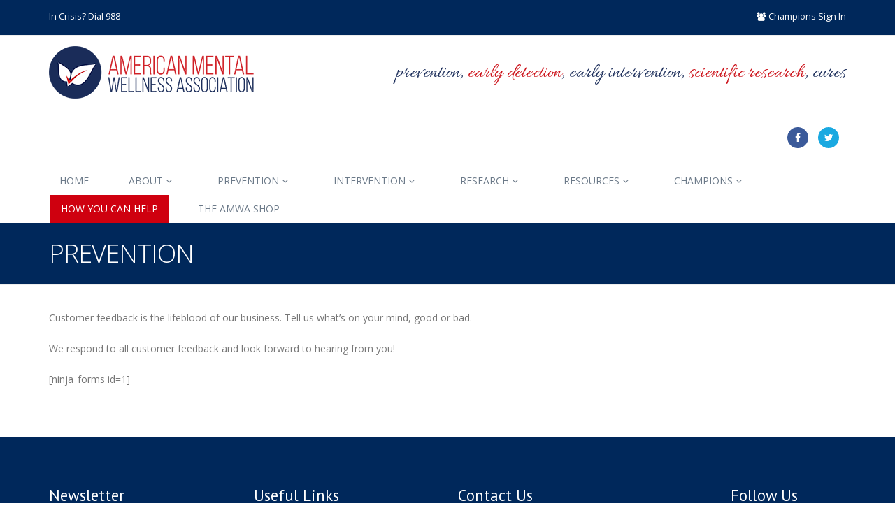

--- FILE ---
content_type: text/html; charset=UTF-8
request_url: https://www.americanmentalwellness.org/prevention/
body_size: 10655
content:
<!DOCTYPE html>
<html lang="en-us">
<head>
<meta charset="utf-8" >
<meta http-equiv="X-UA-Compatible" content="IE=edge">
<meta name="viewport" content="width=device-width, initial-scale=1">
<meta name="keywords" content="mental health, american mental wellness, amwa, prevention, early intervention, american, mental cures" />
<!--<meta name="description" content="AMWA promotes prevention, early intervention, scientific research and cures for mental health problems">-->
<meta name="robots" content="INDEX,FOLLOW" />
<meta name="Googlebot" content="Index,Follow" />
<meta name="distribution" content="Global" />
<meta name="audience" content="All" />
<meta name="author" content="Davo Productions, http://www.davoproductions.com">
<link rel="author" href="http://www.davoproductions.com" />
<title>The American Mental Wellness Association  &raquo; Prevention</title>

<!-- CSS files -->
<link rel="stylesheet" href="https://maxcdn.bootstrapcdn.com/bootstrap/3.3.6/css/bootstrap.min.css">
<link rel="stylesheet" href="https://maxcdn.bootstrapcdn.com/font-awesome/4.6.3/css/font-awesome.min.css">
<link rel="stylesheet" href="https://cdnjs.cloudflare.com/ajax/libs/animate.css/3.5.2/animate.min.css">

<!-- Main CSS file -->
<link rel="stylesheet" href="https://www.americanmentalwellness.org/wp-content/themes/amwa-twentysixteen/style.css">

<!-- Icons -->
<link rel="shortcut icon" href="https://www.americanmentalwellness.org/wp-content/themes/amwa-twentysixteen/images/favicon.ico" type="image/x-icon" />
<link rel="apple-touch-icon" sizes="57x57" href="https://www.americanmentalwellness.org/wp-content/themes/amwa-twentysixteen/images/apple-touch-icon-57x57.png">
<link rel="apple-touch-icon" sizes="60x60" href="https://www.americanmentalwellness.org/wp-content/themes/amwa-twentysixteen/images/apple-touch-icon-60x60.png">
<link rel="apple-touch-icon" sizes="72x72" href="https://www.americanmentalwellness.org/wp-content/themes/amwa-twentysixteen/images/apple-touch-icon-72x72.png">
<link rel="apple-touch-icon" sizes="76x76" href="https://www.americanmentalwellness.org/wp-content/themes/amwa-twentysixteen/images/apple-touch-icon-76x76.png">
<link rel="apple-touch-icon" sizes="114x114" href="https://www.americanmentalwellness.org/wp-content/themes/amwa-twentysixteen/images/apple-touch-icon-114x114.png">
<link rel="apple-touch-icon" sizes="120x120" href="https://www.americanmentalwellness.org/wp-content/themes/amwa-twentysixteen/images/apple-touch-icon-120x120.png">
<link rel="apple-touch-icon" sizes="144x144" href="https://www.americanmentalwellness.org/wp-content/themes/amwa-twentysixteen/images/apple-touch-icon-144x144.png">
<link rel="apple-touch-icon" sizes="152x152" href="https://www.americanmentalwellness.org/wp-content/themes/amwa-twentysixteen/images/apple-touch-icon-152x152.png">
<link rel="apple-touch-icon" sizes="180x180" href="https://www.americanmentalwellness.org/wp-content/themes/amwa-twentysixteen/images/apple-touch-icon-180x180.png">
<link rel="shortcut icon" href="https://www.americanmentalwellness.org/wp-content/themes/amwa-twentysixteen/images/favicon.ico" type="image/x-icon" />
<link rel="icon" type="image/png" href="https://www.americanmentalwellness.org/wp-content/themes/amwa-twentysixteen/images/favicon-16x16.png" sizes="16x16">
<link rel="icon" type="image/png" href="https://www.americanmentalwellness.org/wp-content/themes/amwa-twentysixteen/images/favicon-32x32.png" sizes="32x32">
<link rel="icon" type="image/png" href="https://www.americanmentalwellness.org/wp-content/themes/amwa-twentysixteen/images/favicon-96x96.png" sizes="96x96">
<link rel="icon" type="image/png" href="https://www.americanmentalwellness.org/wp-content/themes/amwa-twentysixteen/images/android-chrome-192x192.png" sizes="192x192">
<meta name="msapplication-square70x70logo" content="https://www.americanmentalwellness.org/wp-content/themes/amwa-twentysixteen/images/smalltile.png" />
<meta name="msapplication-square150x150logo" content="https://www.americanmentalwellness.org/wp-content/themes/amwa-twentysixteen/images/mediumtile.png" />
<meta name="msapplication-wide310x150logo" content="https://www.americanmentalwellness.org/wp-content/themes/amwa-twentysixteen/images/widetile.png" />
<meta name="msapplication-square310x310logo" content="https://www.americanmentalwellness.org/wp-content/themes/amwa-twentysixteen/images/largetile.png" />

<!-- Scripts -->
<script src="https://www.americanmentalwellness.org/wp-content/themes/amwa-twentysixteen/js/modernizr.min.js"></script>

<!--[if IE]>
	<script type="text/javascript" src="http://html5shiv.googlecode.com/svn/trunk/html5.js"></script>
<![endif]-->

<!-- Google Analytics -->
<script>
  (function(i,s,o,g,r,a,m){i['GoogleAnalyticsObject']=r;i[r]=i[r]||function(){
  (i[r].q=i[r].q||[]).push(arguments)},i[r].l=1*new Date();a=s.createElement(o),
  m=s.getElementsByTagName(o)[0];a.async=1;a.src=g;m.parentNode.insertBefore(a,m)
  })(window,document,'script','https://www.google-analytics.com/analytics.js','ga');
 
  ga('create', 'UA-79738004-1', 'auto');
  ga('send', 'pageview');
 
</script>

<!-- ***** Wordpress Elements ***** -->
<script>!function(e,c){e[c]=e[c]+(e[c]&&" ")+"quform-js"}(document.documentElement,"className");</script><link href="https://fonts.googleapis.com/css?family=Lato:100,100i,200,200i,300,300i,400,400i,500,500i,600,600i,700,700i,800,800i,900,900i%7COpen+Sans:100,100i,200,200i,300,300i,400,400i,500,500i,600,600i,700,700i,800,800i,900,900i%7CIndie+Flower:100,100i,200,200i,300,300i,400,400i,500,500i,600,600i,700,700i,800,800i,900,900i%7COswald:100,100i,200,200i,300,300i,400,400i,500,500i,600,600i,700,700i,800,800i,900,900i%7CRaleway:100,100i,200,200i,300,300i,400,400i,500,500i,600,600i,700,700i,800,800i,900,900i" rel="stylesheet"><meta name='robots' content='max-image-preview:large' />
	<style>img:is([sizes="auto" i], [sizes^="auto," i]) { contain-intrinsic-size: 3000px 1500px }</style>
			<!-- This site uses the Google Analytics by MonsterInsights plugin v9.11.1 - Using Analytics tracking - https://www.monsterinsights.com/ -->
							<script src="//www.googletagmanager.com/gtag/js?id=G-NLT9X0HHJQ"  data-cfasync="false" data-wpfc-render="false" type="text/javascript" async></script>
			<script data-cfasync="false" data-wpfc-render="false" type="text/javascript">
				var mi_version = '9.11.1';
				var mi_track_user = true;
				var mi_no_track_reason = '';
								var MonsterInsightsDefaultLocations = {"page_location":"https:\/\/www.americanmentalwellness.org\/prevention\/"};
								if ( typeof MonsterInsightsPrivacyGuardFilter === 'function' ) {
					var MonsterInsightsLocations = (typeof MonsterInsightsExcludeQuery === 'object') ? MonsterInsightsPrivacyGuardFilter( MonsterInsightsExcludeQuery ) : MonsterInsightsPrivacyGuardFilter( MonsterInsightsDefaultLocations );
				} else {
					var MonsterInsightsLocations = (typeof MonsterInsightsExcludeQuery === 'object') ? MonsterInsightsExcludeQuery : MonsterInsightsDefaultLocations;
				}

								var disableStrs = [
										'ga-disable-G-NLT9X0HHJQ',
									];

				/* Function to detect opted out users */
				function __gtagTrackerIsOptedOut() {
					for (var index = 0; index < disableStrs.length; index++) {
						if (document.cookie.indexOf(disableStrs[index] + '=true') > -1) {
							return true;
						}
					}

					return false;
				}

				/* Disable tracking if the opt-out cookie exists. */
				if (__gtagTrackerIsOptedOut()) {
					for (var index = 0; index < disableStrs.length; index++) {
						window[disableStrs[index]] = true;
					}
				}

				/* Opt-out function */
				function __gtagTrackerOptout() {
					for (var index = 0; index < disableStrs.length; index++) {
						document.cookie = disableStrs[index] + '=true; expires=Thu, 31 Dec 2099 23:59:59 UTC; path=/';
						window[disableStrs[index]] = true;
					}
				}

				if ('undefined' === typeof gaOptout) {
					function gaOptout() {
						__gtagTrackerOptout();
					}
				}
								window.dataLayer = window.dataLayer || [];

				window.MonsterInsightsDualTracker = {
					helpers: {},
					trackers: {},
				};
				if (mi_track_user) {
					function __gtagDataLayer() {
						dataLayer.push(arguments);
					}

					function __gtagTracker(type, name, parameters) {
						if (!parameters) {
							parameters = {};
						}

						if (parameters.send_to) {
							__gtagDataLayer.apply(null, arguments);
							return;
						}

						if (type === 'event') {
														parameters.send_to = monsterinsights_frontend.v4_id;
							var hookName = name;
							if (typeof parameters['event_category'] !== 'undefined') {
								hookName = parameters['event_category'] + ':' + name;
							}

							if (typeof MonsterInsightsDualTracker.trackers[hookName] !== 'undefined') {
								MonsterInsightsDualTracker.trackers[hookName](parameters);
							} else {
								__gtagDataLayer('event', name, parameters);
							}
							
						} else {
							__gtagDataLayer.apply(null, arguments);
						}
					}

					__gtagTracker('js', new Date());
					__gtagTracker('set', {
						'developer_id.dZGIzZG': true,
											});
					if ( MonsterInsightsLocations.page_location ) {
						__gtagTracker('set', MonsterInsightsLocations);
					}
										__gtagTracker('config', 'G-NLT9X0HHJQ', {"forceSSL":"true","link_attribution":"true"} );
										window.gtag = __gtagTracker;										(function () {
						/* https://developers.google.com/analytics/devguides/collection/analyticsjs/ */
						/* ga and __gaTracker compatibility shim. */
						var noopfn = function () {
							return null;
						};
						var newtracker = function () {
							return new Tracker();
						};
						var Tracker = function () {
							return null;
						};
						var p = Tracker.prototype;
						p.get = noopfn;
						p.set = noopfn;
						p.send = function () {
							var args = Array.prototype.slice.call(arguments);
							args.unshift('send');
							__gaTracker.apply(null, args);
						};
						var __gaTracker = function () {
							var len = arguments.length;
							if (len === 0) {
								return;
							}
							var f = arguments[len - 1];
							if (typeof f !== 'object' || f === null || typeof f.hitCallback !== 'function') {
								if ('send' === arguments[0]) {
									var hitConverted, hitObject = false, action;
									if ('event' === arguments[1]) {
										if ('undefined' !== typeof arguments[3]) {
											hitObject = {
												'eventAction': arguments[3],
												'eventCategory': arguments[2],
												'eventLabel': arguments[4],
												'value': arguments[5] ? arguments[5] : 1,
											}
										}
									}
									if ('pageview' === arguments[1]) {
										if ('undefined' !== typeof arguments[2]) {
											hitObject = {
												'eventAction': 'page_view',
												'page_path': arguments[2],
											}
										}
									}
									if (typeof arguments[2] === 'object') {
										hitObject = arguments[2];
									}
									if (typeof arguments[5] === 'object') {
										Object.assign(hitObject, arguments[5]);
									}
									if ('undefined' !== typeof arguments[1].hitType) {
										hitObject = arguments[1];
										if ('pageview' === hitObject.hitType) {
											hitObject.eventAction = 'page_view';
										}
									}
									if (hitObject) {
										action = 'timing' === arguments[1].hitType ? 'timing_complete' : hitObject.eventAction;
										hitConverted = mapArgs(hitObject);
										__gtagTracker('event', action, hitConverted);
									}
								}
								return;
							}

							function mapArgs(args) {
								var arg, hit = {};
								var gaMap = {
									'eventCategory': 'event_category',
									'eventAction': 'event_action',
									'eventLabel': 'event_label',
									'eventValue': 'event_value',
									'nonInteraction': 'non_interaction',
									'timingCategory': 'event_category',
									'timingVar': 'name',
									'timingValue': 'value',
									'timingLabel': 'event_label',
									'page': 'page_path',
									'location': 'page_location',
									'title': 'page_title',
									'referrer' : 'page_referrer',
								};
								for (arg in args) {
																		if (!(!args.hasOwnProperty(arg) || !gaMap.hasOwnProperty(arg))) {
										hit[gaMap[arg]] = args[arg];
									} else {
										hit[arg] = args[arg];
									}
								}
								return hit;
							}

							try {
								f.hitCallback();
							} catch (ex) {
							}
						};
						__gaTracker.create = newtracker;
						__gaTracker.getByName = newtracker;
						__gaTracker.getAll = function () {
							return [];
						};
						__gaTracker.remove = noopfn;
						__gaTracker.loaded = true;
						window['__gaTracker'] = __gaTracker;
					})();
									} else {
										console.log("");
					(function () {
						function __gtagTracker() {
							return null;
						}

						window['__gtagTracker'] = __gtagTracker;
						window['gtag'] = __gtagTracker;
					})();
									}
			</script>
							<!-- / Google Analytics by MonsterInsights -->
		<link rel='stylesheet' id='layerslider-css' href='https://www.americanmentalwellness.org/wp-content/plugins/LayerSlider/assets/static/layerslider/css/layerslider.css?ver=8.1.2' type='text/css' media='all' />
<link rel='stylesheet' id='wp-block-library-css' href='https://www.americanmentalwellness.org/wp-includes/css/dist/block-library/style.min.css?ver=6.8.3' type='text/css' media='all' />
<style id='classic-theme-styles-inline-css' type='text/css'>
/*! This file is auto-generated */
.wp-block-button__link{color:#fff;background-color:#32373c;border-radius:9999px;box-shadow:none;text-decoration:none;padding:calc(.667em + 2px) calc(1.333em + 2px);font-size:1.125em}.wp-block-file__button{background:#32373c;color:#fff;text-decoration:none}
</style>
<style id='global-styles-inline-css' type='text/css'>
:root{--wp--preset--aspect-ratio--square: 1;--wp--preset--aspect-ratio--4-3: 4/3;--wp--preset--aspect-ratio--3-4: 3/4;--wp--preset--aspect-ratio--3-2: 3/2;--wp--preset--aspect-ratio--2-3: 2/3;--wp--preset--aspect-ratio--16-9: 16/9;--wp--preset--aspect-ratio--9-16: 9/16;--wp--preset--color--black: #000000;--wp--preset--color--cyan-bluish-gray: #abb8c3;--wp--preset--color--white: #ffffff;--wp--preset--color--pale-pink: #f78da7;--wp--preset--color--vivid-red: #cf2e2e;--wp--preset--color--luminous-vivid-orange: #ff6900;--wp--preset--color--luminous-vivid-amber: #fcb900;--wp--preset--color--light-green-cyan: #7bdcb5;--wp--preset--color--vivid-green-cyan: #00d084;--wp--preset--color--pale-cyan-blue: #8ed1fc;--wp--preset--color--vivid-cyan-blue: #0693e3;--wp--preset--color--vivid-purple: #9b51e0;--wp--preset--gradient--vivid-cyan-blue-to-vivid-purple: linear-gradient(135deg,rgba(6,147,227,1) 0%,rgb(155,81,224) 100%);--wp--preset--gradient--light-green-cyan-to-vivid-green-cyan: linear-gradient(135deg,rgb(122,220,180) 0%,rgb(0,208,130) 100%);--wp--preset--gradient--luminous-vivid-amber-to-luminous-vivid-orange: linear-gradient(135deg,rgba(252,185,0,1) 0%,rgba(255,105,0,1) 100%);--wp--preset--gradient--luminous-vivid-orange-to-vivid-red: linear-gradient(135deg,rgba(255,105,0,1) 0%,rgb(207,46,46) 100%);--wp--preset--gradient--very-light-gray-to-cyan-bluish-gray: linear-gradient(135deg,rgb(238,238,238) 0%,rgb(169,184,195) 100%);--wp--preset--gradient--cool-to-warm-spectrum: linear-gradient(135deg,rgb(74,234,220) 0%,rgb(151,120,209) 20%,rgb(207,42,186) 40%,rgb(238,44,130) 60%,rgb(251,105,98) 80%,rgb(254,248,76) 100%);--wp--preset--gradient--blush-light-purple: linear-gradient(135deg,rgb(255,206,236) 0%,rgb(152,150,240) 100%);--wp--preset--gradient--blush-bordeaux: linear-gradient(135deg,rgb(254,205,165) 0%,rgb(254,45,45) 50%,rgb(107,0,62) 100%);--wp--preset--gradient--luminous-dusk: linear-gradient(135deg,rgb(255,203,112) 0%,rgb(199,81,192) 50%,rgb(65,88,208) 100%);--wp--preset--gradient--pale-ocean: linear-gradient(135deg,rgb(255,245,203) 0%,rgb(182,227,212) 50%,rgb(51,167,181) 100%);--wp--preset--gradient--electric-grass: linear-gradient(135deg,rgb(202,248,128) 0%,rgb(113,206,126) 100%);--wp--preset--gradient--midnight: linear-gradient(135deg,rgb(2,3,129) 0%,rgb(40,116,252) 100%);--wp--preset--font-size--small: 13px;--wp--preset--font-size--medium: 20px;--wp--preset--font-size--large: 36px;--wp--preset--font-size--x-large: 42px;--wp--preset--spacing--20: 0.44rem;--wp--preset--spacing--30: 0.67rem;--wp--preset--spacing--40: 1rem;--wp--preset--spacing--50: 1.5rem;--wp--preset--spacing--60: 2.25rem;--wp--preset--spacing--70: 3.38rem;--wp--preset--spacing--80: 5.06rem;--wp--preset--shadow--natural: 6px 6px 9px rgba(0, 0, 0, 0.2);--wp--preset--shadow--deep: 12px 12px 50px rgba(0, 0, 0, 0.4);--wp--preset--shadow--sharp: 6px 6px 0px rgba(0, 0, 0, 0.2);--wp--preset--shadow--outlined: 6px 6px 0px -3px rgba(255, 255, 255, 1), 6px 6px rgba(0, 0, 0, 1);--wp--preset--shadow--crisp: 6px 6px 0px rgba(0, 0, 0, 1);}:where(.is-layout-flex){gap: 0.5em;}:where(.is-layout-grid){gap: 0.5em;}body .is-layout-flex{display: flex;}.is-layout-flex{flex-wrap: wrap;align-items: center;}.is-layout-flex > :is(*, div){margin: 0;}body .is-layout-grid{display: grid;}.is-layout-grid > :is(*, div){margin: 0;}:where(.wp-block-columns.is-layout-flex){gap: 2em;}:where(.wp-block-columns.is-layout-grid){gap: 2em;}:where(.wp-block-post-template.is-layout-flex){gap: 1.25em;}:where(.wp-block-post-template.is-layout-grid){gap: 1.25em;}.has-black-color{color: var(--wp--preset--color--black) !important;}.has-cyan-bluish-gray-color{color: var(--wp--preset--color--cyan-bluish-gray) !important;}.has-white-color{color: var(--wp--preset--color--white) !important;}.has-pale-pink-color{color: var(--wp--preset--color--pale-pink) !important;}.has-vivid-red-color{color: var(--wp--preset--color--vivid-red) !important;}.has-luminous-vivid-orange-color{color: var(--wp--preset--color--luminous-vivid-orange) !important;}.has-luminous-vivid-amber-color{color: var(--wp--preset--color--luminous-vivid-amber) !important;}.has-light-green-cyan-color{color: var(--wp--preset--color--light-green-cyan) !important;}.has-vivid-green-cyan-color{color: var(--wp--preset--color--vivid-green-cyan) !important;}.has-pale-cyan-blue-color{color: var(--wp--preset--color--pale-cyan-blue) !important;}.has-vivid-cyan-blue-color{color: var(--wp--preset--color--vivid-cyan-blue) !important;}.has-vivid-purple-color{color: var(--wp--preset--color--vivid-purple) !important;}.has-black-background-color{background-color: var(--wp--preset--color--black) !important;}.has-cyan-bluish-gray-background-color{background-color: var(--wp--preset--color--cyan-bluish-gray) !important;}.has-white-background-color{background-color: var(--wp--preset--color--white) !important;}.has-pale-pink-background-color{background-color: var(--wp--preset--color--pale-pink) !important;}.has-vivid-red-background-color{background-color: var(--wp--preset--color--vivid-red) !important;}.has-luminous-vivid-orange-background-color{background-color: var(--wp--preset--color--luminous-vivid-orange) !important;}.has-luminous-vivid-amber-background-color{background-color: var(--wp--preset--color--luminous-vivid-amber) !important;}.has-light-green-cyan-background-color{background-color: var(--wp--preset--color--light-green-cyan) !important;}.has-vivid-green-cyan-background-color{background-color: var(--wp--preset--color--vivid-green-cyan) !important;}.has-pale-cyan-blue-background-color{background-color: var(--wp--preset--color--pale-cyan-blue) !important;}.has-vivid-cyan-blue-background-color{background-color: var(--wp--preset--color--vivid-cyan-blue) !important;}.has-vivid-purple-background-color{background-color: var(--wp--preset--color--vivid-purple) !important;}.has-black-border-color{border-color: var(--wp--preset--color--black) !important;}.has-cyan-bluish-gray-border-color{border-color: var(--wp--preset--color--cyan-bluish-gray) !important;}.has-white-border-color{border-color: var(--wp--preset--color--white) !important;}.has-pale-pink-border-color{border-color: var(--wp--preset--color--pale-pink) !important;}.has-vivid-red-border-color{border-color: var(--wp--preset--color--vivid-red) !important;}.has-luminous-vivid-orange-border-color{border-color: var(--wp--preset--color--luminous-vivid-orange) !important;}.has-luminous-vivid-amber-border-color{border-color: var(--wp--preset--color--luminous-vivid-amber) !important;}.has-light-green-cyan-border-color{border-color: var(--wp--preset--color--light-green-cyan) !important;}.has-vivid-green-cyan-border-color{border-color: var(--wp--preset--color--vivid-green-cyan) !important;}.has-pale-cyan-blue-border-color{border-color: var(--wp--preset--color--pale-cyan-blue) !important;}.has-vivid-cyan-blue-border-color{border-color: var(--wp--preset--color--vivid-cyan-blue) !important;}.has-vivid-purple-border-color{border-color: var(--wp--preset--color--vivid-purple) !important;}.has-vivid-cyan-blue-to-vivid-purple-gradient-background{background: var(--wp--preset--gradient--vivid-cyan-blue-to-vivid-purple) !important;}.has-light-green-cyan-to-vivid-green-cyan-gradient-background{background: var(--wp--preset--gradient--light-green-cyan-to-vivid-green-cyan) !important;}.has-luminous-vivid-amber-to-luminous-vivid-orange-gradient-background{background: var(--wp--preset--gradient--luminous-vivid-amber-to-luminous-vivid-orange) !important;}.has-luminous-vivid-orange-to-vivid-red-gradient-background{background: var(--wp--preset--gradient--luminous-vivid-orange-to-vivid-red) !important;}.has-very-light-gray-to-cyan-bluish-gray-gradient-background{background: var(--wp--preset--gradient--very-light-gray-to-cyan-bluish-gray) !important;}.has-cool-to-warm-spectrum-gradient-background{background: var(--wp--preset--gradient--cool-to-warm-spectrum) !important;}.has-blush-light-purple-gradient-background{background: var(--wp--preset--gradient--blush-light-purple) !important;}.has-blush-bordeaux-gradient-background{background: var(--wp--preset--gradient--blush-bordeaux) !important;}.has-luminous-dusk-gradient-background{background: var(--wp--preset--gradient--luminous-dusk) !important;}.has-pale-ocean-gradient-background{background: var(--wp--preset--gradient--pale-ocean) !important;}.has-electric-grass-gradient-background{background: var(--wp--preset--gradient--electric-grass) !important;}.has-midnight-gradient-background{background: var(--wp--preset--gradient--midnight) !important;}.has-small-font-size{font-size: var(--wp--preset--font-size--small) !important;}.has-medium-font-size{font-size: var(--wp--preset--font-size--medium) !important;}.has-large-font-size{font-size: var(--wp--preset--font-size--large) !important;}.has-x-large-font-size{font-size: var(--wp--preset--font-size--x-large) !important;}
:where(.wp-block-post-template.is-layout-flex){gap: 1.25em;}:where(.wp-block-post-template.is-layout-grid){gap: 1.25em;}
:where(.wp-block-columns.is-layout-flex){gap: 2em;}:where(.wp-block-columns.is-layout-grid){gap: 2em;}
:root :where(.wp-block-pullquote){font-size: 1.5em;line-height: 1.6;}
</style>
<link rel='stylesheet' id='bbp-default-css' href='https://www.americanmentalwellness.org/wp-content/plugins/bbpress/templates/default/css/bbpress.min.css?ver=2.6.14' type='text/css' media='all' />
<link rel='stylesheet' id='ihc_font_style-css' href='https://www.americanmentalwellness.org/wp-content/plugins/indeed-membership-pro/assets/css/font-awesome.css?ver=6.8.3' type='text/css' media='all' />
<link rel='stylesheet' id='ihc_front_end_style-css' href='https://www.americanmentalwellness.org/wp-content/plugins/indeed-membership-pro/assets/css/style.css?ver=6.8.3' type='text/css' media='all' />
<link rel='stylesheet' id='ihc_templates_style-css' href='https://www.americanmentalwellness.org/wp-content/plugins/indeed-membership-pro/assets/css/templates.css?ver=6.8.3' type='text/css' media='all' />
<link rel='stylesheet' id='ihc_select2_style-css' href='https://www.americanmentalwellness.org/wp-content/plugins/indeed-membership-pro/assets/css/select2.min.css?ver=6.8.3' type='text/css' media='all' />
<link rel='stylesheet' id='ihc_iziModal-css' href='https://www.americanmentalwellness.org/wp-content/plugins/indeed-membership-pro/assets/css/iziModal.min.css?ver=6.8.3' type='text/css' media='all' />
<link rel='stylesheet' id='quform-css' href='https://www.americanmentalwellness.org/wp-content/plugins/quform/cache/quform.css?ver=1744842220' type='text/css' media='all' />
<link rel='stylesheet' id='wp-components-css' href='https://www.americanmentalwellness.org/wp-includes/css/dist/components/style.min.css?ver=6.8.3' type='text/css' media='all' />
<link rel='stylesheet' id='godaddy-styles-css' href='https://www.americanmentalwellness.org/wp-content/mu-plugins/vendor/wpex/godaddy-launch/includes/Dependencies/GoDaddy/Styles/build/latest.css?ver=2.0.2' type='text/css' media='all' />
<link rel='stylesheet' id='upw_theme_standard-css' href='https://www.americanmentalwellness.org/wp-content/plugins/ultimate-posts-widget/css/upw-theme-standard.min.css?ver=6.8.3' type='text/css' media='all' />
<link rel='stylesheet' id='wp-pagenavi-css' href='https://www.americanmentalwellness.org/wp-content/plugins/wp-pagenavi/pagenavi-css.css?ver=2.70' type='text/css' media='all' />
<script type="text/javascript" src="https://www.americanmentalwellness.org/wp-content/plugins/google-analytics-for-wordpress/assets/js/frontend-gtag.min.js?ver=9.11.1" id="monsterinsights-frontend-script-js" async="async" data-wp-strategy="async"></script>
<script data-cfasync="false" data-wpfc-render="false" type="text/javascript" id='monsterinsights-frontend-script-js-extra'>/* <![CDATA[ */
var monsterinsights_frontend = {"js_events_tracking":"true","download_extensions":"doc,pdf,ppt,zip,xls,docx,pptx,xlsx","inbound_paths":"[{\"path\":\"\\\/go\\\/\",\"label\":\"affiliate\"},{\"path\":\"\\\/recommend\\\/\",\"label\":\"affiliate\"}]","home_url":"https:\/\/www.americanmentalwellness.org","hash_tracking":"false","v4_id":"G-NLT9X0HHJQ"};/* ]]> */
</script>
<script type="text/javascript" src="https://www.americanmentalwellness.org/wp-includes/js/jquery/jquery.min.js?ver=3.7.1" id="jquery-core-js"></script>
<script type="text/javascript" src="https://www.americanmentalwellness.org/wp-includes/js/jquery/jquery-migrate.min.js?ver=3.4.1" id="jquery-migrate-js"></script>
<script type="text/javascript" src="https://www.americanmentalwellness.org/wp-content/plugins/indeed-membership-pro/assets/js/select2.min.js" id="ihc-select2-js"></script>
<script type="text/javascript" src="https://www.americanmentalwellness.org/wp-content/plugins/indeed-membership-pro/assets/js/jquery-ui.min.js" id="ihc-jquery-ui-js"></script>
<script type="text/javascript" src="https://www.americanmentalwellness.org/wp-content/plugins/indeed-membership-pro/assets/js/jquery.form.js" id="ihc-jquery_form_module-js"></script>
<script type="text/javascript" src="https://www.americanmentalwellness.org/wp-content/plugins/indeed-membership-pro/assets/js/jquery.uploadfile.min.js" id="ihc-jquery_upload_file-js"></script>
<script type="text/javascript" id="ihc-front_end_js-js-extra">
/* <![CDATA[ */
var ihc_site_url = "https:\/\/www.americanmentalwellness.org";
var ihc_ajax_url = "https:\/\/www.americanmentalwellness.org\/wp-admin\/admin-ajax.php";
var ihc_translated_labels = "{\"delete_level\":\"Are you sure you want to delete this level?\",\"cancel_level\":\"Are you sure you want to cancel this level?\"}";
/* ]]> */
</script>
<script type="text/javascript" src="https://www.americanmentalwellness.org/wp-content/plugins/indeed-membership-pro/assets/js/functions.js" id="ihc-front_end_js-js"></script>
<script type="text/javascript" src="https://www.americanmentalwellness.org/wp-content/plugins/indeed-membership-pro/assets/js/printThis.js" id="ihc-print-this-js"></script>
<script type="text/javascript" src="https://www.americanmentalwellness.org/wp-content/plugins/indeed-membership-pro/assets/js/iziModal.min.js" id="ihc_iziModal_js-js"></script>
<script></script><meta name="generator" content="Powered by LayerSlider 8.1.2 - Build Heros, Sliders, and Popups. Create Animations and Beautiful, Rich Web Content as Easy as Never Before on WordPress." />
<!-- LayerSlider updates and docs at: https://layerslider.com -->
<link rel="https://api.w.org/" href="https://www.americanmentalwellness.org/wp-json/" /><link rel="alternate" title="JSON" type="application/json" href="https://www.americanmentalwellness.org/wp-json/wp/v2/pages/19" /><link rel="alternate" title="oEmbed (JSON)" type="application/json+oembed" href="https://www.americanmentalwellness.org/wp-json/oembed/1.0/embed?url=https%3A%2F%2Fwww.americanmentalwellness.org%2Fprevention%2F" />
<link rel="alternate" title="oEmbed (XML)" type="text/xml+oembed" href="https://www.americanmentalwellness.org/wp-json/oembed/1.0/embed?url=https%3A%2F%2Fwww.americanmentalwellness.org%2Fprevention%2F&#038;format=xml" />
<meta name="generator" content="Powered by WPBakery Page Builder - drag and drop page builder for WordPress."/>
<link rel="icon" href="https://www.americanmentalwellness.org/wp-content/uploads/2016/11/cropped-amwa-symbol-32x32.png" sizes="32x32" />
<link rel="icon" href="https://www.americanmentalwellness.org/wp-content/uploads/2016/11/cropped-amwa-symbol-192x192.png" sizes="192x192" />
<link rel="apple-touch-icon" href="https://www.americanmentalwellness.org/wp-content/uploads/2016/11/cropped-amwa-symbol-180x180.png" />
<meta name="msapplication-TileImage" content="https://www.americanmentalwellness.org/wp-content/uploads/2016/11/cropped-amwa-symbol-270x270.png" />
<noscript><style> .wpb_animate_when_almost_visible { opacity: 1; }</style></noscript></head>
<body class="wp-singular page-template-default page page-id-19 page-parent wp-theme-amwa-twentysixteen wpb-js-composer js-comp-ver-8.0.1 vc_responsive">
<div class="body">
  <header id="header" data-plugin-options='{"stickyEnabled": true, "stickyEnableOnBoxed": true, "stickyEnableOnMobile": true, "stickyStartAt": 157, "stickySetTop": "-178px", "stickyChangeLogo": false}'>
    <div class="header-body">
      <div class="header-top">
        <div class="container">
          <p class="pull-left hidden-xs"> In Crisis? Dial 988</p>
          <p class="pull-right"> <i class="fa fa-users"></i> <a href="https://www.americanmentalwellness.org/champions/champion-arena/">Champions Sign In</a> </p>
        </div>
      </div>
      <div class="header-container container">
        <div class="header-row">
          <div class="header-column">
            <div class="header-logo"> <a href="https://www.americanmentalwellness.org"> <img alt="American Mental Wellness Association" width="293" height="75" data-sticky-width="82" data-sticky-height="40" data-sticky-top="33" src="https://www.americanmentalwellness.org/wp-content/themes/amwa-twentysixteen/images/amwa-logo.png"> </a> </div>
          </div>
          <div class="header-column hidden-xs">
            <div class="header-statement">
              <p>prevention,<span class="red"> early detection</span>, early intervention, <span class="red">scientific research</span>, cures </p>
            </div>
          </div>
        </div>
      </div>
      <div class="header-container header-nav header-nav-bar">
        <div class="container">
          <button class="btn header-btn-collapse-nav" data-toggle="collapse" data-target=".header-nav-main"> <i class="fa fa-bars"></i> </button>
          <ul class="header-social-icons social-icons hidden-xs">
            <li class="social-icons-facebook"><a href="http://www.facebook.com/AmericanMentalWellnessAssociation" target="_blank" title="AMWA Facebook"><i class="fa fa-facebook"></i></a></li>
            <li class="social-icons-twitter"><a href="http://twitter.com/usamentalhealth" target="_blank" title="AMWA Twitter"><i class="fa fa-twitter"></i></a></li>
          </ul>
          <div class="header-nav-main header-nav-main-effect-1 header-nav-main-sub-effect-1 collapse">
            <nav>
            <ul id="mainNav" class="nav nav-pills"><li id="menu-item-2590" class="menu-item menu-item-type-post_type menu-item-object-page menu-item-home menu-item-2590"><a title="Home" href="https://www.americanmentalwellness.org/">Home</a></li>
<li id="menu-item-18" class="menu-item menu-item-type-post_type menu-item-object-page menu-item-has-children menu-item-18 dropdown"><a title="About" href="#" data-toggle="dropdown" class="dropdown-toggle" aria-haspopup="true">About <i class="fa fa-angle-down"></i></a>
<ul class="dropdown-menu">
	<li id="menu-item-360" class="menu-item menu-item-type-post_type menu-item-object-page menu-item-360"><a title="About AMWA" href="https://www.americanmentalwellness.org/about/">About AMWA</a></li>
	<li id="menu-item-202" class="menu-item menu-item-type-post_type menu-item-object-page menu-item-202"><a title="Frequently Asked Questions" href="https://www.americanmentalwellness.org/about/frequently-asked-questions/">Frequently Asked Questions</a></li>
	<li id="menu-item-1130" class="menu-item menu-item-type-post_type menu-item-object-page menu-item-1130"><a title="Press Releases" href="https://www.americanmentalwellness.org/press-releases/">Press Releases</a></li>
	<li id="menu-item-2254" class="menu-item menu-item-type-post_type menu-item-object-page menu-item-2254"><a title="Equality! Equity! Justice! - A Call To Action" href="https://www.americanmentalwellness.org/calltoaction/">Equality! Equity! Justice! &#8211; A Call To Action</a></li>
	<li id="menu-item-761" class="menu-item menu-item-type-post_type menu-item-object-page menu-item-761"><a title="In the News" href="https://www.americanmentalwellness.org/about/in-the-news/">In the News</a></li>
	<li id="menu-item-512" class="menu-item menu-item-type-post_type menu-item-object-page menu-item-512"><a title="Contact" href="https://www.americanmentalwellness.org/contact/">Contact</a></li>
	<li id="menu-item-2890" class="menu-item menu-item-type-post_type menu-item-object-page menu-item-2890"><a title="Policies, Terms, &amp; Conditions" href="https://www.americanmentalwellness.org/about/policies-terms-conditions/">Policies, Terms, &amp; Conditions</a></li>
	<li id="menu-item-1301" class="menu-item menu-item-type-post_type menu-item-object-page menu-item-1301"><a title="Our Supporters" href="https://www.americanmentalwellness.org/about/our-supporters/">Our Supporters</a></li>
</ul>
</li>
<li id="menu-item-22" class="menu-item menu-item-type-post_type menu-item-object-page current-menu-item page_item page-item-19 current_page_item menu-item-has-children menu-item-22 dropdown active"><a title="Prevention" href="#" data-toggle="dropdown" class="dropdown-toggle" aria-haspopup="true">Prevention <i class="fa fa-angle-down"></i></a>
<ul class="dropdown-menu">
	<li id="menu-item-199" class="menu-item menu-item-type-post_type menu-item-object-page menu-item-199"><a title="Staying Healthy" href="https://www.americanmentalwellness.org/prevention/staying-healthy/">Staying Healthy</a></li>
	<li id="menu-item-198" class="menu-item menu-item-type-post_type menu-item-object-page menu-item-198"><a title="Risk and Protective Factors" href="https://www.americanmentalwellness.org/prevention/risk-and-protective-factors/">Risk and Protective Factors</a></li>
	<li id="menu-item-197" class="menu-item menu-item-type-post_type menu-item-object-page menu-item-197"><a title="Mental Health Problems" href="https://www.americanmentalwellness.org/prevention/mental-health-problems/">Mental Health Problems</a></li>
	<li id="menu-item-196" class="menu-item menu-item-type-post_type menu-item-object-page menu-item-196"><a title="Healthy Youth" href="https://www.americanmentalwellness.org/prevention/healthy-youth/">Healthy Youth</a></li>
	<li id="menu-item-200" class="menu-item menu-item-type-post_type menu-item-object-page menu-item-200"><a title="Healthy Adults" href="https://www.americanmentalwellness.org/prevention/healthy-adults/">Healthy Adults</a></li>
	<li id="menu-item-195" class="menu-item menu-item-type-post_type menu-item-object-page menu-item-195"><a title="Healthy Older Adults" href="https://www.americanmentalwellness.org/prevention/healthy-older-adults/">Healthy Older Adults</a></li>
	<li id="menu-item-194" class="menu-item menu-item-type-post_type menu-item-object-page menu-item-194"><a title="Healthy Employees" href="https://www.americanmentalwellness.org/prevention/healthy-employees/">Healthy Employees</a></li>
	<li id="menu-item-494" class="menu-item menu-item-type-post_type menu-item-object-page menu-item-494"><a title="Active Duty Military, Veterans, and their Families" href="https://www.americanmentalwellness.org/prevention/military/">Active Duty Military, Veterans, and their Families</a></li>
	<li id="menu-item-1324" class="menu-item menu-item-type-post_type menu-item-object-page menu-item-1324"><a title="AMWA Education Programs" href="https://www.americanmentalwellness.org/education-programs/">AMWA Education Programs</a></li>
	<li id="menu-item-212" class="menu-item menu-item-type-post_type menu-item-object-page menu-item-212"><a title="Education &#038; Training Programs" href="https://www.americanmentalwellness.org/prevention/education-training-programs/">Education &#038; Training Programs</a></li>
</ul>
</li>
<li id="menu-item-16" class="menu-item menu-item-type-post_type menu-item-object-page menu-item-has-children menu-item-16 dropdown"><a title="Intervention" href="#" data-toggle="dropdown" class="dropdown-toggle" aria-haspopup="true">Intervention <i class="fa fa-angle-down"></i></a>
<ul class="dropdown-menu">
	<li id="menu-item-211" class="menu-item menu-item-type-post_type menu-item-object-page menu-item-211"><a title="Get Help" href="https://www.americanmentalwellness.org/intervention/get-help/">Get Help</a></li>
	<li id="menu-item-192" class="menu-item menu-item-type-post_type menu-item-object-page menu-item-192"><a title="Screening Tools" href="https://www.americanmentalwellness.org/intervention/screening-tools/">Screening Tools</a></li>
	<li id="menu-item-191" class="menu-item menu-item-type-post_type menu-item-object-page menu-item-191"><a title="Definitions" href="https://www.americanmentalwellness.org/prevention/definitions/">Definitions</a></li>
	<li id="menu-item-193" class="menu-item menu-item-type-post_type menu-item-object-page menu-item-193"><a title="Fighting Discrimination" href="https://www.americanmentalwellness.org/intervention/fighting-stigma/">Fighting Discrimination</a></li>
	<li id="menu-item-190" class="menu-item menu-item-type-post_type menu-item-object-page menu-item-190"><a title="Medicine" href="https://www.americanmentalwellness.org/intervention/medicine/">Medicine</a></li>
	<li id="menu-item-189" class="menu-item menu-item-type-post_type menu-item-object-page menu-item-189"><a title="Talk Therapy" href="https://www.americanmentalwellness.org/intervention/talk-therapy/">Talk Therapy</a></li>
	<li id="menu-item-188" class="menu-item menu-item-type-post_type menu-item-object-page menu-item-188"><a title="Peer Support" href="https://www.americanmentalwellness.org/intervention/peer-support/">Peer Support</a></li>
	<li id="menu-item-187" class="menu-item menu-item-type-post_type menu-item-object-page menu-item-187"><a title="Specialized Therapy" href="https://www.americanmentalwellness.org/intervention/specialized-therapy/">Specialized Therapy</a></li>
	<li id="menu-item-186" class="menu-item menu-item-type-post_type menu-item-object-page menu-item-186"><a title="Alternative Treatments" href="https://www.americanmentalwellness.org/intervention/alternative-treatments/">Alternative Treatments</a></li>
	<li id="menu-item-185" class="menu-item menu-item-type-post_type menu-item-object-page menu-item-185"><a title="Insurance and Uninsured" href="https://www.americanmentalwellness.org/intervention/insurance/">Insurance and Uninsured</a></li>
	<li id="menu-item-853" class="menu-item menu-item-type-post_type menu-item-object-page menu-item-853"><a title="Legal Assistance" href="https://www.americanmentalwellness.org/intervention/legal-assistance/">Legal Assistance</a></li>
</ul>
</li>
<li id="menu-item-17" class="menu-item menu-item-type-post_type menu-item-object-page menu-item-has-children menu-item-17 dropdown"><a title="Research" href="#" data-toggle="dropdown" class="dropdown-toggle" aria-haspopup="true">Research <i class="fa fa-angle-down"></i></a>
<ul class="dropdown-menu">
	<li id="menu-item-26" class="menu-item menu-item-type-post_type menu-item-object-page menu-item-26"><a title="AMWA Blog" href="https://www.americanmentalwellness.org/scientific-research/news/">AMWA Blog</a></li>
	<li id="menu-item-987" class="menu-item menu-item-type-post_type menu-item-object-page menu-item-987"><a title="Submit an Article" href="https://www.americanmentalwellness.org/submit-an-article/">Submit an Article</a></li>
</ul>
</li>
<li id="menu-item-1003" class="menu-item menu-item-type-post_type menu-item-object-page menu-item-has-children menu-item-1003 dropdown"><a title="Resources" href="#" data-toggle="dropdown" class="dropdown-toggle" aria-haspopup="true">Resources <i class="fa fa-angle-down"></i></a>
<ul class="dropdown-menu">
	<li id="menu-item-2436" class="menu-item menu-item-type-post_type menu-item-object-page menu-item-2436"><a title="AMWA Resources" href="https://www.americanmentalwellness.org/scientific-research/resources/">AMWA Resources</a></li>
	<li id="menu-item-2902" class="menu-item menu-item-type-post_type menu-item-object-page menu-item-2902"><a title="Other Resources" href="https://www.americanmentalwellness.org/resources/">Other Resources</a></li>
	<li id="menu-item-1865" class="menu-item menu-item-type-custom menu-item-object-custom menu-item-1865"><a title="Mental Health Ministries (InterFaith)" href="http://www.mentalhealthministries.net/">Mental Health Ministries (InterFaith)</a></li>
</ul>
</li>
<li id="menu-item-15" class="menu-item menu-item-type-post_type menu-item-object-page menu-item-has-children menu-item-15 dropdown"><a title="Champions" href="#" data-toggle="dropdown" class="dropdown-toggle" aria-haspopup="true">Champions <i class="fa fa-angle-down"></i></a>
<ul class="dropdown-menu">
	<li id="menu-item-352" class="menu-item menu-item-type-post_type menu-item-object-page menu-item-352"><a title="Become a Champion" href="https://www.americanmentalwellness.org/champions/">Become a Champion</a></li>
	<li id="menu-item-656" class="menu-item menu-item-type-post_type menu-item-object-page menu-item-656"><a title="Champion Arena" href="https://www.americanmentalwellness.org/champions/champion-arena/">Champion Arena</a></li>
</ul>
</li>
<li id="menu-item-250" class="donate-btn menu-item menu-item-type-post_type menu-item-object-page menu-item-250"><a title="How You Can Help" href="https://www.americanmentalwellness.org/donate/">How You Can Help</a></li>
<li id="menu-item-2930" class="menu-item menu-item-type-post_type menu-item-object-page menu-item-2930"><a title="The AMWA Shop" href="https://www.americanmentalwellness.org/the-amwa-shop/">The AMWA Shop</a></li>
</ul>            </nav>
          </div>
        </div>
      </div>
    </div>
  </header>
<div id="main" role="main" class="main">
    <section class="page-header">
      <div class="container">
        <div class="row">
          <div class="col-md-12">
            
            <h1>Prevention</h1>
          </div>
        </div>
      </div>
    </section>
    <section class="content">
      <div class="container">
        <p>Customer feedback is the lifeblood of our business. Tell us what’s on your mind, good or bad.</p>
<p>We respond to all customer feedback and look forward to hearing from you!</p>
<p>[ninja_forms id=1]</p>
 
      </div>
    </section>
      </div>
  
<!-- Footer -->
<footer id="footer">
    <div class="container">
      <div class="row">
        <div class="col-md-3">
          <div class="newsletter">
            <h4>Newsletter</h4>
            <p>Our email newsletter is the easiest way to stay up to date with what the AMWA is doing.</p>
            <p><a href="http://eepurl.com/b2hLrX" target="_blank">Sign Up</a> For Our Newsletter</p>
          </div>
        </div>
        <div class="col-md-3">
          <h4>Useful Links</h4>
          <div class="menu-footer-menu-container"><ul id="menu-footer-menu" class="useful-links"><li id="menu-item-2612" class="menu-item menu-item-type-post_type menu-item-object-page menu-item-2612"><a href="https://www.americanmentalwellness.org/about/">About</a></li>
<li id="menu-item-259" class="menu-item menu-item-type-post_type menu-item-object-page menu-item-259"><a href="https://www.americanmentalwellness.org/prevention/education-training-programs/">Prevention</a></li>
<li id="menu-item-258" class="menu-item menu-item-type-post_type menu-item-object-page menu-item-258"><a href="https://www.americanmentalwellness.org/intervention/">Intervention</a></li>
<li id="menu-item-260" class="menu-item menu-item-type-post_type menu-item-object-page menu-item-260"><a href="https://www.americanmentalwellness.org/scientific-research/news/">Research and News</a></li>
<li id="menu-item-2611" class="menu-item menu-item-type-post_type menu-item-object-page menu-item-2611"><a href="https://www.americanmentalwellness.org/scientific-research/resources/">Resources</a></li>
<li id="menu-item-986" class="menu-item menu-item-type-post_type menu-item-object-page menu-item-986"><a href="https://www.americanmentalwellness.org/submit-an-article/">Submit an Article</a></li>
<li id="menu-item-262" class="menu-item menu-item-type-post_type menu-item-object-page menu-item-262"><a href="https://www.americanmentalwellness.org/donate/">How You Can Help</a></li>
</ul></div>        </div>
        <div class="col-md-4">
          <div class="contact-details">
            <h4>Contact Us</h4>
            <ul class="contact">
              <li> <i class="fa fa-map-marker"></i> <strong>Address:</strong> 25 Spruce Road, Marysville, PA 17053 </li>
              <li> <i class="fa fa-phone"></i> <strong>Phone:</strong> 855.269.2411</li>
              <li> <i class="fa fa-envelope"></i> <strong>Email:</strong> <a href="mailto:info@americanmentalwellness.org">info@americanmentalwellness.org</a> </li>
            </ul>
          </div>
        </div>
        <div class="col-md-2">
          <h4>Follow Us</h4>
          <ul class="social-icons">
            <li class="social-icons-facebook"><a href="http://www.facebook.com/AmericanMentalWellnessAssociation" target="_blank" title="AMWA Facebook"><i class="fa fa-facebook"></i></a></li>
			<li class="social-icons-instagram"><a href="https://www.instagram.com/americanmentalwellness/" target="_blank" title="AMWA Instagram"><i class="fa fa-instagram"></i></a></li>
            <li class="social-icons-twitter"><a href="http://twitter.com/usamentalhealth" target="_blank" title="AMWA Twitter"><i class="fa fa-twitter"></i></a></li>
<li class="social-icons-linkedin"><a href="https://www.linkedin.com/company/american-mental-wellness-association" target="_blank" title="AMWA LinkedIn"><i class="fa fa-linkedin"></i></a></li>
          </ul>
        </div>
      </div>
    </div>
    <div class="footer-copyright">
      <div class="container">
        <div class="row">
          <div class="col-md-8 col-sm-12">
            <p>&copy; Copyright 2026 American Mental Wellness Association. All Rights Reserved. Site Designed by <a href="http://www.davoproductions.com" target="_blank">Davo Productions</a></p><p>The American Wellness Association name and logo are trademarks of the Mental Wellness Awareness Association, PA</p><p>
"A healthier mind is a happier life!" is a service mark of the Mental Wellness Awareness Association, PA</p>
          </div>
          <div class="col-md-4 col-sm-12">
            <nav>
              <ul>
                <li><a href="https://www.americanmentalwellness.org/about/frequently-asked-questions">FAQ's</a></li>
                <li><a href="https://www.americanmentalwellness.org/sitemap">Sitemap</a></li>
                <li><a href="https://www.americanmentalwellness.org/contact">Contact</a></li>
              </ul>
            </nav>
          </div>
        </div>
      </div>
    </div>
  </footer>
</div>

<!-- Scripts  -->
<script src="https://ajax.googleapis.com/ajax/libs/jquery/2.2.4/jquery.min.js"></script>
<script src="https://www.americanmentalwellness.org/wp-content/themes/amwa-twentysixteen/js/jquery.appear.min.js"></script> 
<script src="https://cdnjs.cloudflare.com/ajax/libs/jquery-easing/1.3/jquery.easing.min.js"></script>
<script src="https://maxcdn.bootstrapcdn.com/bootstrap/3.3.6/js/bootstrap.min.js"></script> 
<script src="https://www.americanmentalwellness.org/wp-content/themes/amwa-twentysixteen/js/common.min.js"></script>
<script src="https://www.americanmentalwellness.org/wp-content/themes/amwa-twentysixteen/js/theme.js"></script> 
<script src="https://www.americanmentalwellness.org/wp-content/themes/amwa-twentysixteen/js/theme.init.js"></script>

<!-- Wordpress files --> 
<script type="speculationrules">
{"prefetch":[{"source":"document","where":{"and":[{"href_matches":"\/*"},{"not":{"href_matches":["\/wp-*.php","\/wp-admin\/*","\/wp-content\/uploads\/*","\/wp-content\/*","\/wp-content\/plugins\/*","\/wp-content\/themes\/amwa-twentysixteen\/*","\/*\\?(.+)"]}},{"not":{"selector_matches":"a[rel~=\"nofollow\"]"}},{"not":{"selector_matches":".no-prefetch, .no-prefetch a"}}]},"eagerness":"conservative"}]}
</script>

<script type="text/javascript" id="bbp-swap-no-js-body-class">
	document.body.className = document.body.className.replace( 'bbp-no-js', 'bbp-js' );
</script>

<script type="text/javascript" src="https://www.americanmentalwellness.org/wp-includes/js/jquery/ui/core.min.js?ver=1.13.3" id="jquery-ui-core-js"></script>
<script type="text/javascript" src="https://www.americanmentalwellness.org/wp-includes/js/jquery/ui/datepicker.min.js?ver=1.13.3" id="jquery-ui-datepicker-js"></script>
<script type="text/javascript" id="jquery-ui-datepicker-js-after">
/* <![CDATA[ */
jQuery(function(jQuery){jQuery.datepicker.setDefaults({"closeText":"Close","currentText":"Today","monthNames":["January","February","March","April","May","June","July","August","September","October","November","December"],"monthNamesShort":["Jan","Feb","Mar","Apr","May","Jun","Jul","Aug","Sep","Oct","Nov","Dec"],"nextText":"Next","prevText":"Previous","dayNames":["Sunday","Monday","Tuesday","Wednesday","Thursday","Friday","Saturday"],"dayNamesShort":["Sun","Mon","Tue","Wed","Thu","Fri","Sat"],"dayNamesMin":["S","M","T","W","T","F","S"],"dateFormat":"MM d, yy","firstDay":0,"isRTL":false});});
/* ]]> */
</script>
<script type="text/javascript" src="https://www.americanmentalwellness.org/wp-content/plugins/indeed-membership-pro/assets/js/jquery.uploadfile.min.js" id="ihc-jquery_upload_file-footer-js"></script>
<script type="text/javascript" id="quform-js-extra">
/* <![CDATA[ */
var quformL10n = [];
quformL10n = {"pluginUrl":"https:\/\/www.americanmentalwellness.org\/wp-content\/plugins\/quform","ajaxUrl":"https:\/\/www.americanmentalwellness.org\/wp-admin\/admin-ajax.php","ajaxError":"Ajax error","errorMessageTitle":"There was a problem","removeFile":"Remove","supportPageCaching":true};
/* ]]> */
</script>
<script type="text/javascript" src="https://www.americanmentalwellness.org/wp-content/plugins/quform/cache/quform.js?ver=1744842220" id="quform-js"></script>
<script type="text/javascript" id="layerslider-utils-js-extra">
/* <![CDATA[ */
var LS_Meta = {"v":"8.1.2","fixGSAP":"1"};
/* ]]> */
</script>
<script type="text/javascript" src="https://www.americanmentalwellness.org/wp-content/plugins/LayerSlider/assets/static/layerslider/js/layerslider.utils.js?ver=8.1.2" id="layerslider-utils-js"></script>
<script type="text/javascript" src="https://www.americanmentalwellness.org/wp-content/plugins/LayerSlider/assets/static/layerslider/js/layerslider.kreaturamedia.jquery.js?ver=8.1.2" id="layerslider-js"></script>
<script type="text/javascript" src="https://www.americanmentalwellness.org/wp-content/plugins/LayerSlider/assets/static/layerslider/js/layerslider.transitions.js?ver=8.1.2" id="layerslider-transitions-js"></script>
<script></script></body>
</html>

--- FILE ---
content_type: text/css
request_url: https://www.americanmentalwellness.org/wp-content/themes/amwa-twentysixteen/style.css
body_size: 6461
content:
/*
Theme Name: AMWA Twenty Sixteen
Theme URI: https://www.americanmentalwellness.org
Description: Custom Theme for AMWA
Author: Davo Productions
Author URI: http://www.davoproductions.com
Version: 1.0
*/

/* =================================================================== */
/* Google Fonts
====================================================================== */
@import url(https://fonts.googleapis.com/css?family=Open+Sans:300,400,400italic,600,700);
@import url(https://fonts.googleapis.com/css?family=PT+Sans:400,700);
@import url(https://fonts.googleapis.com/css?family=Allura);
/* =================================================================== */
/* Site Colors
====================================================================== */
/*  
	Blue: #1a2c59
	Red: #cc0f17
	Dark Grey: #2D3031
	Light Grey: #ECF0F1
	
*/

/* =================================================================== */
/* Main Styles
====================================================================== */

/* *********************	General Style	********************* */	
html {
	direction: ltr;
	overflow-x: hidden;
	box-shadow: none !important;
}
body {
	background-color: #fff;
	color: #777;
	font-family: "Open Sans", Arial, sans-serif;
	font-size: 14px;
	line-height: 22px;
	margin: 0;
}
body a {
	outline: none !important;
}
a, a:hover, a:focus {
	color: #777;
}
li {
	line-height: 24px;
}
p {
	line-height: 24px;
	margin: 0 0 20px;
}
/* Headings */
h1, h2, h3, h4 {
	color: #1d2127;
	font-weight: 200;
	letter-spacing: -1px;
	margin: 0;
}
h1 {
	font-size: 2.6em;
	line-height: 44px;
	margin: 0 0 32px 0;
}
h2 {
	font-size: 2.2em;
	font-weight: 300;
	line-height: 42px;
	margin: 0 0 32px 0;
	color: #00285b;
}
h2 a, h3 a {
	color: #00285b;
}
h2 a:hover, h3 a:hover {
	color: #1a2c59;
}
h3 {
	font-size: 1.8em;
	font-weight: 400;
	letter-spacing: normal;
	line-height: 24px;
	margin-bottom: 33px;
	text-transform: uppercase;
	color: #00285b;
}
h4 {
	font-size: 1.4em;
	font-weight: 400;
	letter-spacing: normal;
	line-height: 27px;
	margin: 0 0 14px 0;
}
/***************** Misc Styles *****************/
p.featured {
	font-size: 1.6em;
	line-height: 1.5em;
}
.blue {
	color: #1a2c59;
}
.red {
	color: #cc0f17;
}
.pull-none {
	float: none !important;
}
.pull-left {
	float: left !important;
}
.pull-right {
	float: right !important;
}
.align-center, .center {
	text-align: center !important;
}
.align-left {
	text-align: left !important;
}
.align-right {
	text-align: right !important;
}
.bold {
	font-weight: bold;
}
.semi-bold {
	font-weight: 600;
}
.text-dark {
	color: #1d2127 !important;
}
.img-center {
	margin:0 auto;
}
.bbp-topic-meta .avatar {
	display:none;
}
#mainNav {
	margin-top: 10px;
}
.screen-reader-text {
	display:none;
}
ul.champions-list a {
	color: #cc0f17;
	text-decoration:underline;
}
ul.champions-list a:hover {
	text-decoration:none;
}
.ls-container a {
	color:#fff !important;
	text-decoration:underline;
}
.ls-container a:hover {
	text-decoration:none;
}
.wrap-left {
	float: left; 
	margin-right: 1em;
	margin-bottom: 1em;
}
.bbp-author-ip, #subscription-toggle {
	display:none;
}
span.bbp-admin-links, span.bbp-admin-links a, a.bbp-reply-permalink {
	color:#333 !important;
}
.bbp-reply-content #subscription-toggle {
	display:block;
}
#bbpress-forums p.bbp-topic-meta img.avatar, #bbpress-forums ul.bbp-reply-revision-log img.avatar, #bbpress-forums ul.bbp-topic-revision-log img.avatar, #bbpress-forums div.bbp-template-notice img.avatar, #bbpress-forums .widget_display_topics img.avatar, #bbpress-forums .widget_display_replies img.avatar {
	margin-bottom:3px !important;
}

/***************** Header Styles *****************/
#header {
	position: relative;
	z-index: 100;
}
#header .header-body {
	background: #FFF;
	border-top: 5px solid #EDEDED;
	padding: 8px 0 0 !important;
	border-bottom: 0 !important;
	width: 100%;
	z-index: 1001;
	min-height: 125px;
	-webkit-transition: min-height 0.3s ease;
	-moz-transition: min-height 0.3s ease;
	transition: min-height 0.3s ease;
}
#header .container {
	position: relative;
}
#header .header-container {
	position: relative;
	display: table;
}
#header .header-top {
	background-color: #00285b;
	border-bottom: 1px solid #ededed;
	margin-top: -16px;
	padding: 8px 0;
	position: relative;
	z-index: 4;
	color: #fff; /* Added */
}
#header .header-top::after {
	clear: both;
	content: "";
	display: table;
}
#header .header-top p {
	font-size: 0.9em;
	margin: 0;
	padding: 0;
	line-height: 37px;
	float: left;
}
#header .header-top a {
	color: #fff;
}
#header .header-top a:hover {
	color: #cf000f;
	text-decoration: none;
}
#header .header-row {
	display: table-row;
	clear: both;
}
#header .header-column {
	display: table-cell;
	vertical-align: middle;
}
#header .header-column .row {
	margin: 0;
}
#header .header-column .header-row {
	display: block;
	clear: right;
}
#header .header-logo {
	float: left;
	position: relative;
}
#header .header-logo img {
	-webkit-transition: all 0.3s ease;
	-moz-transition: all 0.3s ease;
	transition: all 0.3s ease;
	position: relative;
	margin: 15px 15px 15px 0;
	top: 0;
}
#header .header-btn-collapse-nav {
	background: #00285b;
	color: #fff;
	display: none;
	float: right;
	margin: 12px 0 8px 15px;
}
#header.header-no-border-bottom .header-body {
	padding-bottom: 0 !important;
	border-bottom: 0 !important;
}
html:not(.boxed) #header.header-full-width .header-container {
	width: 100%;
}
html.sticky-header-active #header .header-body {
	position: fixed;
	border-bottom-color: #e9e9e9;
	box-shadow: 0 0 3px rgba(0, 0, 0, 0.1);
}
html:not(.sticky-header-active) #header.header-transparent-sticky-deactive .header-body:before {
	background: transparent !important;
}
html:not(.sticky-header-active) #header.header-transparent .header-nav-main nav > ul > li:not(.active) > a {
	color: #FFF;
}
/* Header Statement */
.header-statement {
	font-family: 'Allura', cursive;
	font-size: 200%;
	color: #1a2c59;
	text-align: right;
	padding-top: 25px;
}

/***************** Navigation Styles *****************/
@media (min-width: 992px) {
#header .header-nav-main {
	float: right;
	margin: 12px 0 0;
	min-height: 45px;
}
#header .header-nav-main nav > ul > li {
	padding-right: 25px;
}
#header .header-nav-main nav > ul > li > a {
	font-size: 100%;
	font-style: normal;
	line-height: 20px;
	text-transform: uppercase;
	color: #6c7a89;
}
#header .header-nav-main nav > ul > li > a:hover {
	background: transparent;
	color: #cf000f;
}
#header .header-nav-main nav > ul > li > a.dropdown-toggle {
	padding-right: 23px;
}
#header .header-nav-main nav > ul > li > a.dropdown-toggle .fa-caret-down {
	display: none;
}
/*#header .header-nav-main nav > ul > li > a.dropdown-toggle:after {
	position: absolute;
	font-family: FontAwesome;
	content: "\f0d7";
	font-size: 10px;
	top: 9px;
	right: 11px;
}*/
#header .header-nav-main nav > ul > li.open > a, #header .header-nav-main nav > ul > li:hover > a {
	background-color: #fff;
	color: #cf000f;
}
#header .header-nav-main nav > ul > li.dropdown .dropdown-menu {
	top: -10000px;
	display: block;
	opacity: 0;
	left: auto;
	border-radius: 0;
	border: 0;
	border-top: 5px solid #CCC;
	box-shadow: 0;
	margin: -3px 0 0 0;
	min-width: 200px;
	padding: 5px;
	text-align: left;
}
#header .header-nav-main nav > ul > li.dropdown .dropdown-menu li a {
	border-bottom: 1px solid #f4f4f4;
	color: #777;
	font-size: 0.9em;
	font-weight: 400;
	padding: 8px 20px 8px 8px;
	position: relative;
	text-transform: none;
}
.dropdown-menu > .active > a {
	background: none !important;
}
#header .header-nav-main nav > ul > li.dropdown .dropdown-menu li.dropdown-submenu {
	position: relative;
}
#header .header-nav-main nav > ul > li.dropdown .dropdown-menu li.dropdown-submenu > a .fa-caret-down {
	display: none;
}
#header .header-nav-main nav > ul > li.dropdown .dropdown-menu li.dropdown-submenu > a:after {
	border-color: transparent transparent transparent #CCC;
	border-style: solid;
	border-width: 5px 0 5px 5px;
	content: " ";
	display: block;
	float: right;
	height: 0;
	margin-right: -10px;
	margin-top: 5px;
	position: absolute;
	right: 15px;
	top: 8px;
	width: 0;
}
#header .header-nav-main nav > ul > li.dropdown .dropdown-menu li.dropdown-submenu > .dropdown-menu {
	display: block;
	left: 100%;
	margin-top: -10px;
	margin-left: -1px;
	border-radius: 4px;
	opacity: 0;
}
#header .header-nav-main nav > ul > li.dropdown .dropdown-menu li.dropdown-submenu:hover > .dropdown-menu {
	top: 0;
	opacity: 1;
}
#header .header-nav-main nav > ul > li.dropdown .dropdown-menu li:last-child a {
	border-bottom: 0;
}
#header .header-nav-main nav > ul > li.dropdown.open > .dropdown-menu, #header .header-nav-main nav > ul > li.dropdown:hover > .dropdown-menu {
	top: auto;
	display: block;
	opacity: 1;
	border-top-color: #FFF;
	box-shadow: 0 20px 25px rgba(0, 0, 0, 0.05);
}
#header .header-nav {
	display: block !important;
}
#header .header-nav-main {
	display: block !important;
	height: auto !important;
}
#header .header-nav-bar {
	padding: 0 10px;
	margin-bottom: 0;
}
#header .header-nav-bar .header-nav-main {
	float: left;
	margin-bottom: 0;
}
.nav-pills > li > a {
	border-radius: 0;
}
.nav-pills > li.active > a, .nav-pills > li.active > a:focus, .nav-pills > li.active > a:hover {
	background: none !important;
}
.nav-pills > li.active > a.donate-btn, .nav-pills > li.active > .donate-btn:focus {
	background-color: #cf000f !important;
}
.nav-pills > li.active > a.donate-btn:hover {
	background-color: #00285b !important;
}
.nav-pills > li.active > a.dropdown-toggle, .nav-pills > li.active > a.dropdown-toggle:focus {
	background-color: none !important;
}
#header .header-nav-main nav > ul > li.open > a.donate-btn {
	background-color: #cf000f;
}
/* Donate */
#header .header-nav-main .donate-btn a {
	background-color: #cf000f;
	color: #fff !important;
	border-radius: 0 !important;
}
#header .header-nav-main .donate-btn a:hover {
	background-color: #00285b !important;
	color: #fff;
}
/* Header Effects */
#header .header-nav-main-effect-1 nav > ul > li.dropdown .dropdown-menu li a, #header .header-nav-main-effect-1 nav > ul > li.dropdown .dropdown-mega-sub-nav li a {
	-webkit-transition: -webkit-transform 0.2s ease-out;
	-moz-transition: -moz-transform 0.2s ease-out;
	transition: transform 0.2s ease-out;
	transform: translate3d(0, -5px, 0);
}
#header .header-nav-main-effect-1 nav > ul > li.dropdown:hover > .dropdown-menu li a, #header .header-nav-main-effect-1 nav > ul > li.dropdown:hover .dropdown-mega-sub-nav li a {
	transform: translate3d(0, 0, 0);
}
#header .header-nav-main-effect-1 nav > ul > li.dropdown .dropdown-menu {
	-webkit-transition: -webkit-transform 0.2s ease-out;
	-moz-transition: -moz-transform 0.2s ease-out;
	transition: transform 0.2s ease-out;
	transform: translate3d(0, -5px, 0);
}
#header .header-nav-main-effect-1 nav > ul > li.dropdown:hover > .dropdown-menu {
	transform: translate3d(0, 0, 0);
}
#header .header-nav-main-sub-effect-1 nav > ul > li.dropdown .dropdown-menu li.dropdown-submenu > .dropdown-menu {
	-webkit-transition: -webkit-transform 0.2s ease-out, opacity 0.2s ease-out;
	-moz-transition: -moz-transform 0.2s ease-out, opacity 0.2s ease-out;
	transition: transform 0.2s ease-out, opacity 0.2s ease-out;
	transform: translate3d(-20px, 0, 0);
	opacity: 0;
}
#header .header-nav-main-sub-effect-1 nav > ul > li.dropdown .dropdown-menu li.dropdown-submenu:hover > .dropdown-menu {
	transform: translate3d(0, 0, 0);
	opacity: 1;
}
}
/***************** Page Header Styles *****************/
.page-header {
	background-color: #00285b;
	text-transform: uppercase;
	margin: 0 0 35px 0;
	min-height: 50px;
	padding: 20px 0 25px;
	position: relative;
	text-align: left;
}
.page-header h1 {
	color: #fff;
	display: inline-block;
	font-weight: 200;
	margin: 0 0 -25px;
	min-height: 37px;
	font-size: 2.6em;
	line-height: 46px;
	padding: 0 0 17px;
	position: relative;
}
/* Section Header Center with Lines */
.header-center-line:before {
	border-top: 1px solid #dbdbdb;
	content: "";
	height: 0;
	left: auto;
	position: absolute;
	right: 0;
	top: 50%;
	width: 100%;
}
.header-center-line {
	margin-bottom: 25px;
	position: relative;
	text-align: center;
}
.header-center-line h1 {
	margin: 0;
	padding-left: 15px;
	padding-right: 15px;
	background: #fff;
	display: inline-block;
	position: relative;
	text-transform: uppercase;
	color: #00285b;
	font-weight: 600;
}
.header-title-center {
	text-align: center;
	text-transform: uppercase;
	color: #00285b;
	font-weight: 600;
}
/***************** Button Styles  *****************/
.btn {
	-webkit-transition: all 0.1s;
	-moz-transition: all 0.1s;
	transition: all 0.1s;
}
.btn-primary {
	background-color: #cf000f;
	border: none;
	border-radius: 0;
	font-size: 16px;
	padding: 8px 14px;
	text-transform: uppercase;
	color: #fff;
}
html .btn-primary:hover {
	background-color: #ab030f;
	color: #fff;
}
.btn-primary:active, .btn-primary:focus {
	background-color: #cf000f;
	color: #fff;
	border: none;
	border-radius: 0;
}
.btn-trans {
	background: transparent;
	border: 2px solid #00285b;
	border-radius: 0;
	color: #00285b;
	font-weight: 600;
	font-size: 16px;
	padding: 8px 14px;
	text-transform: uppercase;
}
.btn-trans:hover {
	background-color: #00285b;
	color: #fff;
}
/***************** Divider Styles *****************/
hr {
	background-image: -webkit-linear-gradient(left, transparent, #DBDBDB, transparent);
	background-image: linear-gradient(to right, transparent, #DBDBDB, transparent);
	border: 0;
	height: 1px;
	margin: 22px 0;
}
hr.short {
	margin: 11px 0;
}
hr.tall {
	margin: 44px 0;
}
hr.taller {
	margin: 66px 0;
}
/***************** Spacer Styles *****************/
.mt-0 {
	margin-top: 0 !important;
}
.mt-10 {
	margin-top: 10px;
}
.mb-0 {
	margin-bottom:0;
}
.mt-15 {
	margin-top: 15px;
}
.mt-30 {
	margin-top: 30px;
}
.pt-50 {
	padding-top: 50px;
}
.pt-25 {
	padding-top: 25px;
}
.pt-10 {
	padding-top: 10px;
	clear: both;
}
.pt-15 {
	padding-top: 15px;
}
.pl-0 {
	padding-left: 0;
}
.pl-15 {
	padding-left: 15px;
}
/***************** List Styles *****************/
.list-icons {
	list-style: none;
	padding-left: 0;
	padding-right: 0;
}
.list-icons li {
	margin-bottom: 13px !important;
	position: relative;
	padding-left: 15px;
}
.list-icons li .fa {
	position: absolute;
	left: 0;
	top: 5px;
	color: #cf000f;
}
ol.list-ordened {
	padding-left: 0;
	counter-reset: custom-counter;
	list-style: none;
}
ol.list-ordened li {
	position: relative;
	padding-left: 22px !important;
	padding-bottom: 10px;
}
ol.list-ordened li:before {
	position: absolute;
	top: 0;
	left: 0;
	content: counter(custom-counter);
	counter-increment: custom-counter;
	font-weight: bold;
}
/***************** Social Icons *****************/
#header .header-social-icons {
	float: right;
	margin: 27px 0 0 10px;
}
.social-icons {
	margin: 0;
	padding: 0;
	width: auto;
}
.social-icons li {
	display: inline-block;
	margin: -1px 10px 5px 0;
	padding: 0;
	border-radius: 100%;
	overflow: visible;
}
.social-icons li a {
	-webkit-transition: all 0.2s ease;
	-moz-transition: all 0.2s ease;
	transition: all 0.2s ease;
	border-radius: 100%;
	display: block;
	height: 30px;
	line-height: 30px;
	width: 30px;
	text-align: center;
	color: #fff !important;
	text-decoration: none;
}
.social-icons li:hover a {
	background: #171717;
	color: #FFF !important;
}
.social-icons li.social-icons-twitter a {
	background: #1aa9e1;
}
.social-icons li:hover.social-icons-twitter a {
	background: #148fbf;
}
.social-icons li.social-icons-facebook a {
	background: #3b5a9a;
}
.social-icons li:hover.social-icons-facebook a {
	background: #4e72bc;
}
/***************** Home Page Styles *****************/
#amwa-slider {
	/*background: #000;
	width: 100%;
	height: 450px;*/
	clear: both;
}
#home-about {
	padding: 50px 0;
}
#home-about h1, #home-become h1, #latest-research h1 {
	color: #00285b;
	font-weight: 600;
	font-size: 3em;
}
#home-about p, #home-become p {
	font-size: 200%;
	line-height: 35px;
	padding: 15px 0;
}
#home-become {
	background-color: #ECF0F1;
	padding: 50px 0;
	color: #00285b;
}
#home-become h1 {
	text-transform: uppercase;
}
#home-become p {
	font-size: 150%;
	line-height: 35px;
	padding: 0;
}
/* Latest Research */
#latest-research {
	padding: 50px 0;
}
#latest-research img {
	height: 250px;
}
/***************** Secondary Page Styles *****************/
/* Content Styles */
.content p a {
	color: #cc0f17;
	text-decoration: underline;
}
.content p a:hover {
	text-decoration: none;
}
/* Icon Featured */
.icon-featured {
	display: inline-block;
	border-radius: 50%;
	text-align: center;
	position: relative;
	z-index: 1;
	font-size: 30px;
	height: 75px;
	padding: 0;
	width: 75px;
	/*margin: -15px -15px 0 0;*/
	margin: 0;
	background: #fff;
	line-height: 73px;
	border: 0;
	color: #00285b;
}
.icon-featured:after {
	display: none;
	pointer-events: none;
	position: absolute;
	width: 100%;
	height: 100%;
	border-radius: 50%;
	content: '';
	-webkit-box-sizing: content-box;
	-moz-box-sizing: content-box;
	box-sizing: content-box;
}
/* Featured Box */
.featured-box {
	background: #F5F5F5;
	background: -webkit-linear-gradient( top, #FFF 1%, #fcfcfc 98%) repeat scroll 0 0 transparent;
	background: linear-gradient(to bottom, #FFF 1%, #fcfcfc 98%) repeat scroll 0 0 transparent;
	-webkit-box-sizing: border-box;
	-moz-box-sizing: border-box;
	box-sizing: border-box;
	border-bottom: 1px solid #DFDFDF;
	margin: 10px auto 20px;
	min-height: 100px;
	position: relative;
	text-align: center;
	z-index: 1;
}
.featured-box h2 {
	color: #00285b;
	font-weight: 600;
	text-transform: uppercase;
	margin-bottom: 20px;
}
.featured-box .box-content {
	position: relative;
	top: -1px;
	border-top: 1px solid #00285b;
	border-top-width: 4px;
	padding: 30px 30px 10px 30px;
}
/* Learn More Area */
.learn-more-area {
	background: #ececec;
	margin: 50px 0 0;
	text-align: center;
	font-size: 125%;
	border: 1px solid #eee;
	padding: 25px 0;
	color: #00285b;
}
.learn-more-area a {
	color: #00285b;
	text-decoration: underline;
}
.learn-more-area a:hover {
	text-decoration: none;
}
/* More Info Box */
.more-info-box {
	margin-top: 25px;
	background: #eee;
	border: 1px solid #999;
	padding: 15px;
}
.more-info-box h3 {
	font-size: 110%;
	margin: 0;
	padding: 0 0 10px;
	text-align: center;
}
.more-info-box ul {
	margin-bottom: 0;
}
.more-info-box li {
	padding-bottom: 10px;
}
.more-info-box p a {
	color: #777;
	text-decoration: none;
}
.more-info-box p a:hover {
	text-decoration: underline;
}
.vc_col-sm-12 .more-info-box, .col-sm-12 .more-info-box {
	width: 50%;
	margin: 15px auto;
}
/* Mental Health Section */
.mental-health-right {
	border: 1px solid #ccc;
	padding: 10px;
}
.mental-health-right form {
	margin: 0;
	padding: 0;
}
.mental-health-right h2 {
	font-size: 175%;
	text-align: center;
	margin-bottom: 15px;
	font-weight: 400;
}
.mental-health-right h3 {
	font-size: 150%;
	margin-bottom: 15px;
	text-align: center;
}
.mental-health-right p, .mental-health-right ul {
	font-size: 85%;
}
.mental-health-right ul {
	padding-left: 10px !important;
}
.mental-health-right li {
	padding-left: 10px !important;
}
.mental-health-right a {
	color: #777 !important;
}
/* Toggle */
.toggle {
	margin: 10px 0 20px;
	position: relative;
	clear: both;
}
.toggle .toggle {
	margin: 10px 0 0;
}
.toggle > input {
	cursor: pointer;
	filter: alpha(opacity=0);
	height: 45px;
	margin: 0;
	opacity: 0;
	position: absolute;
	width: 100%;
	z-index: 2;
}
.toggle > label {
	-webkit-transition: all 0.15s ease-out;
	-moz-transition: all 0.15s ease-out;
	transition: all 0.15s ease-out;
	background: #DADFE1;
	color: #00285b;
	display: block;
	font-size: 1.1em;
	min-height: 20px;
	padding: 12px 20px 12px 10px;
	position: relative;
	cursor: pointer;
	font-weight: 400;
}
.toggle > label:-moz-selection {
 background: none;
}
.toggle > label i.fa-minus {
	display: none;
}
.toggle > label i.fa-plus {
	display: inline;
}
.toggle > label:selection {
	background: none;
}
.toggle > label:before {
	border: 6px solid transparent;
	border-left-color: inherit;
	content: '';
	margin-top: -6px;
	position: absolute;
	right: 4px;
	top: 50%;
}
.toggle > label:hover {
	background: #f5f5f5;
}
.toggle > label + p {
	color: #777;
	display: block;
	overflow: hidden;
	padding-left: 30px;
	text-overflow: ellipsis;
	white-space: nowrap;
	height: 25px;
}
.toggle > label i {
	font-size: 0.7em;
	margin-right: 8px;
	position: relative;
	top: -1px;
}
.toggle > .toggle-content {
	display: none;
}
.toggle > .toggle-content > p {
	margin-bottom: 0;
	padding: 10px 0;
}
.toggle.active i.fa-minus {
	display: inline;
}
.toggle.active i.fa-plus {
	display: none;
}
.toggle.active > label {
	background: #DADFE1;
}
.toggle.active > label:before {
	border: 6px solid transparent;
	border-top-color: #00285b;
	margin-top: -3px;
	right: 10px;
}
.toggle.active > p {
	white-space: normal;
}
.toggle > p.preview-active {
	height: auto;
	white-space: normal;
}
.toggle a {
	color: #777;
	text-decoration: underline;
}
.toggle a:hover {
	text-decoration: none;
}
/* Sitemap */
ul.sitemap li {
    display: block;
    margin: 0;
    padding: 0;
    position: relative
}
ul.sitemap li a::before {
    border-bottom: 4px solid transparent;
    border-left: 4px solid #333;
    border-top: 4px solid transparent;
    content: "";
    display: inline-block;
    height: 0;
    margin: 7px 0 0 -9px;
    position: absolute;
    width: 0;
}
ul.sitemap li a {
    border-bottom: 1px solid #ededde;
    color: #666;
    display: block;
    font-size: 0.9em;
    line-height: 20px;
    padding: 8px 0 8px 18px;
    text-decoration: none;
    transition: background 0.1s ease 0s;
}
ul.sitemap li a:hover {
	text-decoration:underline;
}
ul.sitemap li ul {
    list-style: outside none none;
    margin: 0 0 0 25px;
    padding: 0;
}
/***************** Blog Styles *****************/
.blog-posts article {
	border-bottom: 1px solid #DDD;
	margin-bottom: 50px;
	padding-bottom: 20px;
}
.blog-posts .pagination {
	margin: -10px 0 20px;
	border-radius: 0;
}
.pagination > li:first-child > a, .pagination > li:first-child > span, .pagination > li:last-child > a, .pagination > li:last-child > span {
	border-radius: 0;
}
.pagination > .active > a, .pagination > .active > a:focus, .pagination > .active > a:hover, .pagination > .active > span, .pagination > .active > span:focus, .pagination > .active > span:hover {
	background-color: #00285b;
	border-color: #00285b;
}
.pagination > li > a, .pagination > li > span {
	color: #00285b;
}
/* Post */
article.post h2 {
	font-size: 175%;
	line-height: 30px;
	margin-bottom: 15px;
}
article.post h2 a {
	text-decoration: none;
	font-weight: 600;
}
article.post h2 a:hover {
	text-decoration: underline;
	color: #00285b;
}
article.post .post-meta {
	font-size: 0.9em;
	margin-bottom: 5px;
	color: #00285b;
}
.post-meta a {
	color: #00285b;
}
.post-meta .btn {
	color: #fff;
}
.blog-readmore {
	font-size: 11px;
}
article.post .post-meta > span {
	display: inline-block;
	padding-right: 8px;
	padding-top: 8px;
	color: #00285b;
}
article.post .post-meta i {
	margin-right: 3px;
	color: #00285b;
}
article.post .post-date {
	float: left;
	margin-right: 10px;
	text-align: center;
}
article.post .post-date .month {
	background: #00285b;
	color: #FFF;
	font-size: 0.9em;
	padding: 0 10px 2px;
}
article.post .post-date .day {
	background: #eee;
	color: #777;
	display: block;
	font-size: 16px;
	font-weight: 500;
	font-weight: bold;
	padding: 10px;
}
.img-thumbnail {
	border: none;
}
article.post-large {
	margin-left: 60px;
}
article.post-large h2 {
}
article.post-large .post-image, article.post-large .post-date {
	margin-left: -60px;
}
article.post-large .post-image {
	margin-bottom: 15px;
}
article.post-large .post-image.single {
	margin-bottom: 30px;
}
article.sticky {
	background: #ECF0F1 !important; 
	border: 1px solid #333 !important; 
	padding: 10px !important;
}

.upw-posts h4.entry-title a {
    font-size: 70% !important;
}
/* Single Post */
.single-post article {
	border-bottom: 0;
	margin-bottom: 0;
}
article.blog-single-post .post-meta {
	margin-bottom: 20px;
}
/* Post Block */
.post-block {
	border-top: 1px solid #DDD;
	margin: 15px 0 0 0;
	padding: 20px 0 15px 0;
}
.post-block h3 {
	font-size: 1.8em;
	font-weight: 200;
	margin: 0 0 20px;
	text-transform: none;
}
.post-block h3 i {
	margin-right: 7px;
}
.post-block label {
	margin-top: 10px;
}
/* Post Author */
.post-author {
	margin: 15px 0 0 0;
}
.post-author img {
	max-height: 80px;
	max-width: 80px;
}
.post-author p {
	font-size: 0.9em;
	line-height: 22px;
	margin: 0;
	padding: 0;
}
.post-author p .name {
	font-size: 1.1em;
}
.post-author .img-thumbnail {
	display: inline-block;
	float: left;
	margin-right: 20px;
}
/* Post Comments */
.post-comments {
	margin-top: 45px;
}
ul.comments {
	list-style: none;
	margin: 0;
	padding: 0;
}
ul.comments li {
	clear: both;
	padding: 10px 0 0 115px;
}
ul.comments li img.avatar {
	height: 80px;
	width: 80px;
}
ul.comments li ul.reply {
	margin: 0;
}
ul.comments li a {
	text-decoration: none;
}
ul.comments li .img-thumbnail {
	margin-left: -115px;
	position: absolute;
}
ul.comments li .comment {
	margin-bottom: 10px;
}
ul.comments .comment-arrow {
	border-bottom: 15px solid transparent;
	border-right: 15px solid #F4F4F4;
	border-top: 15px solid transparent;
	height: 0;
	left: -15px;
	position: absolute;
	top: 28px;
	width: 0;
}
ul.comments .comment-block {
	background: #F4F4F4;
	border-radius: 5px;
	padding: 20px 20px 30px;
	position: relative;
}
ul.comments .comment-block p {
	font-size: 0.9em;
	line-height: 21px;
	margin: 0;
	padding: 0;
}
ul.comments .comment-block .comment-by {
	display: block;
	font-size: 1em;
	line-height: 21px;
	margin: 0;
	padding: 0 0 5px 0;
}
ul.comments .comment-block .date {
	color: #999;
	font-size: 0.9em;
}
.reply-link a {
	color: #00285b;
}
.reply-link a:hover {
	color: #777;
}
/* Leave a Comment */
.post-leave-comment {
	margin-top: 25px;
	padding-top: 45px;
}
.post-leave-comment h3 {
	margin: 0 0 40px;
}
/* Recent Posts */
.recent-posts h3 {
	font-size: 1.3em;
	padding-top: 15px;
	margin-bottom: 15px;
	line-height: 20px;
	text-transform: none;
}
.recent-posts h4 {
	margin-bottom: 7px;
}
.recent-posts article.recent-post h4 {
	margin: 0 0 3px 0;
}
.recent-posts article.recent-post h4 a {
	display: block;
}
.recent-posts .date {
	float: left;
	margin-right: 10px;
	margin-top: 8px;
	text-align: center;
}
.recent-posts .date .month {
	background: #CCC;
	border-radius: 0 0 2px 2px;
	box-shadow: 0 -1px 0 0 rgba(0, 0, 0, 0.07) inset;
	color: #FFF;
	font-size: 0.9em;
	padding: 0 10px 2px;
}
.recent-posts .date .day {
	background: #F7F7F7;
	color: #CCC;
	display: block;
	font-size: 18px;
	font-weight: 500;
	font-weight: bold;
	padding: 8px;
}
section.section .recent-posts .date .day {
	background: #FFF;
}
/* Simple Post List */
ul.simple-post-list {
	list-style: none;
	margin: 0;
	padding: 0;
}
ul.simple-post-list li {
	border-bottom: 1px dotted #E2E2E2;
	padding: 15px 0;
}
ul.simple-post-list li::after {
	clear: both;
	content: "";
	display: table;
}
ul.simple-post-list li:last-child {
	border-bottom: 0;
}
ul.simple-post-list .post-image {
	float: left;
	margin-right: 12px;
}
ul.simple-post-list .post-meta {
	color: #888;
	font-size: 0.8em;
}
ul.simple-post-list .post-info {
	line-height: 20px;
}
/* Nav List */
ul.nav-list li {
	margin: 0;
	padding: 0;
	display: block;
	position: relative;
}
ul.nav-list li a {
	-webkit-transition: background 0.1s;
	-moz-transition: background 0.1s;
	transition: background 0.1s;
	border-bottom: 1px solid #EDEDDE;
	padding: 8px 0 8px 18px;
	display: block;
	color: #666;
	font-size: 0.9em;
	text-decoration: none;
	line-height: 20px;
}
ul.nav-list li a:before {
	content: "";
	display: inline-block;
	width: 0;
	height: 0;
	border-top: 4px solid transparent;
	border-bottom: 4px solid transparent;
	border-left: 4px solid #333;
	margin: 7px 0 0 -9px;
	position: absolute;
}
ul.nav-list li a:hover {
	background-color: #eee;
	text-decoration: none;
}
ul.nav-list li.active > a {
	font-weight: bold;
}
ul.nav-list li ul {
	list-style: none;
	margin: 0 0 0 25px;
	padding: 0;
}
.wp-pagenavi {
	text-align:center;
}
.widget {
	padding-bottom:15px;
}
.widget h4 {
	color:#1a2c59;
}
.widget ul {
    list-style: none;
    margin: 0;
    padding: 0;
}
.widget li {
	padding: 10px 10px 10px 12px;
        border-bottom:1px solid #eee;
}
.widget .list-icons li {
	padding-top:0;
}
/***************** Footer Styles *****************/
#footer {
	position: relative;
	background: #00285b;
	font-size: 0.9em;
	color: #fff;
	margin-top: 50px;
	padding: 70px 0 0;
	clear: both;
}
#footer .container .row > div {
	margin-bottom: 25px;
}
#footer .container input:focus {
	box-shadow: none;
}
#footer a:hover {
	color: #fff;
	text-decoration: underline;
}
#footer h4, #footer a {
	color: #fff;
}
#footer h4 {
	font-family: 'PT Sans', sans-serif;
	font-size: 1.8em;
	font-weight: 200;
}
#footer form {
	opacity: 0.85;
}
/*#footer .newsletter form {
	width: 100%;
	max-width: 262px;
}*/
#footer .newsletter a {
	text-decoration:underline;
}
#footer .newsletter a:hover {
	text-decoration:none;
}
#footer .iphorm-group-alignment-left > .iphorm-group-elements > .iphorm-group-row > .iphorm-element-wrap .iphorm-element-spacer {
	padding-right: 0 !important;
}
#footer .useful-links {
	list-style: none;
	padding-left: 5px;
}
#footer .contact {
	list-style: none;
	margin: 0;
	padding: 0;
}
#footer .contact li {
	clear: both;
}
#footer .contact i {
	display: block;
	float: left;
	font-size: 1.2em;
	margin: 7px 8px 10px 0;
	position: relative;
	text-align: center;
	top: -2px;
	width: 16px;
}
#footer .contact p {
	margin-bottom: 10px;
}
#footer .footer-copyright {
	background: #011c3f;
	margin-top: 40px;
	padding: 25px 0 0;
	color: #fff;
}
#footer .footer-copyright nav {
	float: right;
}
#footer .footer-copyright nav ul {
	list-style: none;
	margin: 0;
	padding: 0;
}
#footer .footer-copyright nav ul li {
	border-left: 1px solid #fff;
	display: inline-block;
	line-height: 12px;
	margin: 0;
	padding: 0 8px;
}
#footer .footer-copyright nav ul li:first-child {
	border: none;
	padding-left: 0;
}
#footer .footer-copyright p {
	margin: 0;
	padding: 0;
}
/***************** Scroll to Top *****************/
html .scroll-to-top {
	-webkit-transition: all 0.3s;
	-moz-transition: all 0.3s;
	transition: all 0.3s;
	background: #404040;
	border-radius: 7px 7px 0 0;
	bottom: 0px;
	color: #FFF;
	display: block;
	height: 9px;
	opacity: 0;
	padding: 13px 10px 35px;
	position: fixed;
	right: 10px;
	text-align: center;
	text-decoration: none;
	min-width: 49px;
	z-index: 1040;
}
html .scroll-to-top:hover {
	opacity: 1;
}
html .scroll-to-top.visible {
	opacity: 0.75;
}
html .scroll-to-top span {
	display: inline-block;
	padding: 0 5px;
}
html.ie11 .scroll-to-top {
	right: 25px;
}

/* =================================================================== */
/* Responsive Styles
====================================================================== */

/* *********************	Media Max Width 1200px	********************* */
@media (max-width: 1200px) {
#header .header-nav-main nav > ul > li {
	padding-right: 5px;
}
}

/* *********************	Media Min Width 1024px	********************* */
@media (min-width:1024px) {
}

/* *********************	Media Max Width 991px	********************* */
@media (max-width: 991px) {
/***************** Header ******************/
#header .header-container {
	display: block;
}
#header .header-row {
	display: block;
}
#header .header-column {
	display: block;
}
#header .header-column .header-row {
	display: block;
}
#header.header-mobile-nav-only .header-logo {
	float: none;
}
#header.header-mobile-nav-only .header-nav {
	margin-top: -35px;
}
html.sticky-header-negative.sticky-header-active #header .header-logo {
	padding-top: 7px;
}
/***************** Navigation ******************/
#header .header-nav-main {
	background: transparent;
	clear: both;
	float: none;
}
.header-social-icons {
	display: none;
}
#header .header-nav-main nav {
	margin: 0 0 6px;
}
#header .header-nav-main nav > ul li {
	border-bottom: 1px solid #e8e8e8;
	clear: both;
	display: block;
	float: none;
	margin: 0;
	padding: 0;
	position: relative;
}
#header .header-nav-main nav > ul > li > a {
	color: #6c7a89;
}
#header .header-nav-main nav > ul > li > a:hover {
	color: #cf000f;
}
#header .header-nav-main nav > ul li a {
	font-size: 13px;
	font-style: normal;
	line-height: 20px;
	padding: 7px 8px;
	margin: 1px 0;
	border-radius: 4px;
}
#header .header-nav-main nav > ul li a .fa-caret-down {
	line-height: 35px;
	min-height: 38px;
	min-width: 30px;
	position: absolute;
	right: 5px;
	text-align: center;
	top: 0;
}
#header .header-nav-main nav > ul li.dropdown .dropdown-menu {
	background: transparent;
	padding: 0;
	margin: 0;
	font-size: 13px;
	box-shadow: none;
	border-radius: 0;
	border: 0;
	clear: both;
	display: none;
	float: none;
	position: static;
}
#header .header-nav-main nav > ul li.dropdown .dropdown-menu li.dropdown-submenu.opened > .dropdown-menu {
	display: block;
	margin-left: 20px;
}
#header .header-nav-main nav > ul li.dropdown.opened > .dropdown-menu {
	display: block;
	margin-left: 20px;
}
#header .header-nav-main nav > ul li:last-child {
	border-bottom: 0;
}
#header .header-nav-main nav > ul > li > a {
	text-transform: uppercase;
	font-weight: 400;
	margin-top: 1px;
	margin-bottom: 1px;
}
#header .header-nav-main nav .not-included {
	margin: 0;
}
#header .header-btn-collapse-nav {
	outline: 0;
	display: block;
}
#header .header-nav-bar {
	margin: 0 auto;
}
#header .header-nav-bar .header-btn-collapse-nav {
	margin-top: 14px;
}
#header.header-transparent .header-nav-main {
	padding: 10px;
	margin-bottom: 10px;
	background: #FFF;
	border-radius: 4px;
}
html.sticky-header-enabled #header .header-nav-main {
	max-height: 350px;
	overflow-x: hidden;
	overflow-y: auto;
}
html.sticky-header-enabled #header .header-nav-main.collapsing {
	overflow: hidden;
}
/* Scroll to Top */
html .scroll-to-top.hidden-mobile {
	display: none !important;
}
.col-md-3 .sidebar {
	clear: both;
}
}

/* *********************	Media Min Width 768px and Max Width 1024px	********************* */
@media (min-width:768px) and (max-width:1024px) {
}

/* *********************	Media Max Width 767px	********************* */
@media (max-width: 767px) {
footer {
	text-align: center;
}
#header .header-logo {
	float: none !important;
	text-align: center;
}
.contact-details i {
	display: none !important;
}
#footer .footer-copyright nav {
	float: none;
}
#footer .newsletter form {
	margin: 0 auto;
}
}

/* *********************	Media Max Width 479px	********************* */
@media (max-width: 479px) {
body {
	font-size: 13px;
}
footer {
	text-align: center;
}
.contact-details i {
	display: none !important;
}
#footer .footer-copyright nav {
	float: none;
}
#footer .newsletter form {
	margin: 0 auto;
}
#header .header-logo {
	float: none !important;
	text-align: center;
}
h2 {
	line-height: 40px;
}
.page-header {
	padding: 16px 0;
}
.page-header h1 {
	line-height: 37px;
}
ul.comments li {
	border-left: 8px solid #DDDDDD;
	clear: both;
	padding: 0 0 0 10px;
}
ul.comments li .img-thumbnail {
	display: none;
}
ul.comments .comment-arrow {
	display: none;
}
}

/*iPhone 6 Styles */
@media only screen and (min-device-width : 375px) and (max-device-width : 667px) {
}

/*iPhone 5 Styles */
@media only screen and (min-device-width : 320px) and (max-device-width : 568px) {
}

/*Galaxy S5 Styles */
@media screen and (device-width: 360px) and (device-height: 640px) and (-webkit-device-pixel-ratio: 3) {
}
